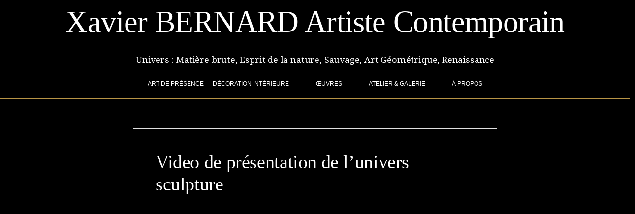

--- FILE ---
content_type: text/html; charset=UTF-8
request_url: https://www.xavier-bernard.com/video-de-presentation-de-lunivers-sculpture/
body_size: 13813
content:
<!DOCTYPE html>
<html lang="fr-FR">
<head>
<meta charset="UTF-8">
<meta name="viewport" content="width=device-width, initial-scale=1">
<link rel="profile" href="http://gmpg.org/xfn/11">
<link rel="pingback" href="https://www.xavier-bernard.com/xmlrpc.php">

<meta name='robots' content='index, follow, max-image-preview:large, max-snippet:-1, max-video-preview:-1' />
	<style>img:is([sizes="auto" i], [sizes^="auto," i]) { contain-intrinsic-size: 3000px 1500px }</style>
	<!-- Jetpack Site Verification Tags -->
<meta name="google-site-verification" content="-lbEd-Tvk1_M-eXhVQNuIPos47n_N-gLXWw5FtQgzHg" />

	<!-- This site is optimized with the Yoast SEO plugin v25.5 - https://yoast.com/wordpress/plugins/seo/ -->
	<title>Video de présentation de l&#039;univers sculpture - Xavier BERNARD Artiste Contemporain</title>
	<link rel="canonical" href="https://www.xavier-bernard.com/video-de-presentation-de-lunivers-sculpture/" />
	<meta property="og:locale" content="fr_FR" />
	<meta property="og:type" content="article" />
	<meta property="og:title" content="Video de présentation de l&#039;univers sculpture - Xavier BERNARD Artiste Contemporain" />
	<meta property="og:description" content="Xavier BERNARD artiste sculpture dessin celte art géométrique Video 2021 Dans cette vidéo réalisée par le service de la CCVPO, je vous présente mon activité artistique, la sculpture sur bois Je m&rsquo;inspire de ma culture du monde celte et des techniques d&rsquo;oxydation et de brulage du bois pour réaliser des Cromos et Palis. Mes formats&hellip;Continue reading Video de présentation de l&rsquo;univers sculpture" />
	<meta property="og:url" content="https://www.xavier-bernard.com/video-de-presentation-de-lunivers-sculpture/" />
	<meta property="og:site_name" content="Xavier BERNARD Artiste Contemporain" />
	<meta property="article:publisher" content="https://www.facebook.com/xavierbernardsculpteur" />
	<meta property="article:published_time" content="2021-12-21T09:28:15+00:00" />
	<meta property="article:modified_time" content="2021-12-24T08:48:21+00:00" />
	<meta name="author" content="Xavier3012" />
	<meta name="twitter:card" content="summary_large_image" />
	<meta name="twitter:creator" content="@Celtic_Sculptor" />
	<meta name="twitter:site" content="@Celtic_Sculptor" />
	<meta name="twitter:label1" content="Écrit par" />
	<meta name="twitter:data1" content="Xavier3012" />
	<meta name="twitter:label2" content="Durée de lecture estimée" />
	<meta name="twitter:data2" content="1 minute" />
	<script type="application/ld+json" class="yoast-schema-graph">{"@context":"https://schema.org","@graph":[{"@type":"WebPage","@id":"https://www.xavier-bernard.com/video-de-presentation-de-lunivers-sculpture/","url":"https://www.xavier-bernard.com/video-de-presentation-de-lunivers-sculpture/","name":"Video de présentation de l'univers sculpture - Xavier BERNARD Artiste Contemporain","isPartOf":{"@id":"https://www.xavier-bernard.com/#website"},"datePublished":"2021-12-21T09:28:15+00:00","dateModified":"2021-12-24T08:48:21+00:00","author":{"@id":"https://www.xavier-bernard.com/#/schema/person/b9fab93d021303e57ba988d7735144fc"},"breadcrumb":{"@id":"https://www.xavier-bernard.com/video-de-presentation-de-lunivers-sculpture/#breadcrumb"},"inLanguage":"fr-FR","potentialAction":[{"@type":"ReadAction","target":["https://www.xavier-bernard.com/video-de-presentation-de-lunivers-sculpture/"]}]},{"@type":"BreadcrumbList","@id":"https://www.xavier-bernard.com/video-de-presentation-de-lunivers-sculpture/#breadcrumb","itemListElement":[{"@type":"ListItem","position":1,"name":"Accueil","item":"https://www.xavier-bernard.com/"},{"@type":"ListItem","position":2,"name":"Video de présentation de l&rsquo;univers sculpture"}]},{"@type":"WebSite","@id":"https://www.xavier-bernard.com/#website","url":"https://www.xavier-bernard.com/","name":"Xavier BERNARD Sculpteur sur bois – Woodcarver – Celte – Art Premier","description":"Univers : Matière brute, Esprit de la nature, Sauvage, Art Géométrique, Renaissance ","potentialAction":[{"@type":"SearchAction","target":{"@type":"EntryPoint","urlTemplate":"https://www.xavier-bernard.com/?s={search_term_string}"},"query-input":{"@type":"PropertyValueSpecification","valueRequired":true,"valueName":"search_term_string"}}],"inLanguage":"fr-FR"},{"@type":"Person","@id":"https://www.xavier-bernard.com/#/schema/person/b9fab93d021303e57ba988d7735144fc","name":"Xavier3012","image":{"@type":"ImageObject","inLanguage":"fr-FR","@id":"https://www.xavier-bernard.com/#/schema/person/image/","url":"https://secure.gravatar.com/avatar/d5f4f4d47fb7031b05c24a844440310f60ff57d92c93673f87cd3b4da330d2e5?s=96&d=mm&r=g","contentUrl":"https://secure.gravatar.com/avatar/d5f4f4d47fb7031b05c24a844440310f60ff57d92c93673f87cd3b4da330d2e5?s=96&d=mm&r=g","caption":"Xavier3012"},"sameAs":["http://www.xavier-bernard.com"]}]}</script>
	<!-- / Yoast SEO plugin. -->


<link rel='dns-prefetch' href='//stats.wp.com' />
<link rel='dns-prefetch' href='//fonts.googleapis.com' />
<link rel='preconnect' href='//i0.wp.com' />
<link rel='preconnect' href='//c0.wp.com' />
<link rel="alternate" type="application/rss+xml" title="Xavier BERNARD Artiste Contemporain &raquo; Flux" href="https://www.xavier-bernard.com/feed/" />
<link rel="alternate" type="application/rss+xml" title="Xavier BERNARD Artiste Contemporain &raquo; Flux des commentaires" href="https://www.xavier-bernard.com/comments/feed/" />
<link rel="alternate" type="text/calendar" title="Xavier BERNARD Artiste Contemporain &raquo; Flux iCal" href="https://www.xavier-bernard.com/exposition/?ical=1" />
<script type="text/javascript">
/* <![CDATA[ */
window._wpemojiSettings = {"baseUrl":"https:\/\/s.w.org\/images\/core\/emoji\/16.0.1\/72x72\/","ext":".png","svgUrl":"https:\/\/s.w.org\/images\/core\/emoji\/16.0.1\/svg\/","svgExt":".svg","source":{"concatemoji":"https:\/\/www.xavier-bernard.com\/wp-includes\/js\/wp-emoji-release.min.js?ver=6.8.3"}};
/*! This file is auto-generated */
!function(s,n){var o,i,e;function c(e){try{var t={supportTests:e,timestamp:(new Date).valueOf()};sessionStorage.setItem(o,JSON.stringify(t))}catch(e){}}function p(e,t,n){e.clearRect(0,0,e.canvas.width,e.canvas.height),e.fillText(t,0,0);var t=new Uint32Array(e.getImageData(0,0,e.canvas.width,e.canvas.height).data),a=(e.clearRect(0,0,e.canvas.width,e.canvas.height),e.fillText(n,0,0),new Uint32Array(e.getImageData(0,0,e.canvas.width,e.canvas.height).data));return t.every(function(e,t){return e===a[t]})}function u(e,t){e.clearRect(0,0,e.canvas.width,e.canvas.height),e.fillText(t,0,0);for(var n=e.getImageData(16,16,1,1),a=0;a<n.data.length;a++)if(0!==n.data[a])return!1;return!0}function f(e,t,n,a){switch(t){case"flag":return n(e,"\ud83c\udff3\ufe0f\u200d\u26a7\ufe0f","\ud83c\udff3\ufe0f\u200b\u26a7\ufe0f")?!1:!n(e,"\ud83c\udde8\ud83c\uddf6","\ud83c\udde8\u200b\ud83c\uddf6")&&!n(e,"\ud83c\udff4\udb40\udc67\udb40\udc62\udb40\udc65\udb40\udc6e\udb40\udc67\udb40\udc7f","\ud83c\udff4\u200b\udb40\udc67\u200b\udb40\udc62\u200b\udb40\udc65\u200b\udb40\udc6e\u200b\udb40\udc67\u200b\udb40\udc7f");case"emoji":return!a(e,"\ud83e\udedf")}return!1}function g(e,t,n,a){var r="undefined"!=typeof WorkerGlobalScope&&self instanceof WorkerGlobalScope?new OffscreenCanvas(300,150):s.createElement("canvas"),o=r.getContext("2d",{willReadFrequently:!0}),i=(o.textBaseline="top",o.font="600 32px Arial",{});return e.forEach(function(e){i[e]=t(o,e,n,a)}),i}function t(e){var t=s.createElement("script");t.src=e,t.defer=!0,s.head.appendChild(t)}"undefined"!=typeof Promise&&(o="wpEmojiSettingsSupports",i=["flag","emoji"],n.supports={everything:!0,everythingExceptFlag:!0},e=new Promise(function(e){s.addEventListener("DOMContentLoaded",e,{once:!0})}),new Promise(function(t){var n=function(){try{var e=JSON.parse(sessionStorage.getItem(o));if("object"==typeof e&&"number"==typeof e.timestamp&&(new Date).valueOf()<e.timestamp+604800&&"object"==typeof e.supportTests)return e.supportTests}catch(e){}return null}();if(!n){if("undefined"!=typeof Worker&&"undefined"!=typeof OffscreenCanvas&&"undefined"!=typeof URL&&URL.createObjectURL&&"undefined"!=typeof Blob)try{var e="postMessage("+g.toString()+"("+[JSON.stringify(i),f.toString(),p.toString(),u.toString()].join(",")+"));",a=new Blob([e],{type:"text/javascript"}),r=new Worker(URL.createObjectURL(a),{name:"wpTestEmojiSupports"});return void(r.onmessage=function(e){c(n=e.data),r.terminate(),t(n)})}catch(e){}c(n=g(i,f,p,u))}t(n)}).then(function(e){for(var t in e)n.supports[t]=e[t],n.supports.everything=n.supports.everything&&n.supports[t],"flag"!==t&&(n.supports.everythingExceptFlag=n.supports.everythingExceptFlag&&n.supports[t]);n.supports.everythingExceptFlag=n.supports.everythingExceptFlag&&!n.supports.flag,n.DOMReady=!1,n.readyCallback=function(){n.DOMReady=!0}}).then(function(){return e}).then(function(){var e;n.supports.everything||(n.readyCallback(),(e=n.source||{}).concatemoji?t(e.concatemoji):e.wpemoji&&e.twemoji&&(t(e.twemoji),t(e.wpemoji)))}))}((window,document),window._wpemojiSettings);
/* ]]> */
</script>
<style id='wp-emoji-styles-inline-css' type='text/css'>

	img.wp-smiley, img.emoji {
		display: inline !important;
		border: none !important;
		box-shadow: none !important;
		height: 1em !important;
		width: 1em !important;
		margin: 0 0.07em !important;
		vertical-align: -0.1em !important;
		background: none !important;
		padding: 0 !important;
	}
</style>
<link rel='stylesheet' id='wp-block-library-css' href='https://c0.wp.com/c/6.8.3/wp-includes/css/dist/block-library/style.min.css' type='text/css' media='all' />
<style id='classic-theme-styles-inline-css' type='text/css'>
/*! This file is auto-generated */
.wp-block-button__link{color:#fff;background-color:#32373c;border-radius:9999px;box-shadow:none;text-decoration:none;padding:calc(.667em + 2px) calc(1.333em + 2px);font-size:1.125em}.wp-block-file__button{background:#32373c;color:#fff;text-decoration:none}
</style>
<link rel='stylesheet' id='mediaelement-css' href='https://c0.wp.com/c/6.8.3/wp-includes/js/mediaelement/mediaelementplayer-legacy.min.css' type='text/css' media='all' />
<link rel='stylesheet' id='wp-mediaelement-css' href='https://c0.wp.com/c/6.8.3/wp-includes/js/mediaelement/wp-mediaelement.min.css' type='text/css' media='all' />
<style id='jetpack-sharing-buttons-style-inline-css' type='text/css'>
.jetpack-sharing-buttons__services-list{display:flex;flex-direction:row;flex-wrap:wrap;gap:0;list-style-type:none;margin:5px;padding:0}.jetpack-sharing-buttons__services-list.has-small-icon-size{font-size:12px}.jetpack-sharing-buttons__services-list.has-normal-icon-size{font-size:16px}.jetpack-sharing-buttons__services-list.has-large-icon-size{font-size:24px}.jetpack-sharing-buttons__services-list.has-huge-icon-size{font-size:36px}@media print{.jetpack-sharing-buttons__services-list{display:none!important}}.editor-styles-wrapper .wp-block-jetpack-sharing-buttons{gap:0;padding-inline-start:0}ul.jetpack-sharing-buttons__services-list.has-background{padding:1.25em 2.375em}
</style>
<style id='global-styles-inline-css' type='text/css'>
:root{--wp--preset--aspect-ratio--square: 1;--wp--preset--aspect-ratio--4-3: 4/3;--wp--preset--aspect-ratio--3-4: 3/4;--wp--preset--aspect-ratio--3-2: 3/2;--wp--preset--aspect-ratio--2-3: 2/3;--wp--preset--aspect-ratio--16-9: 16/9;--wp--preset--aspect-ratio--9-16: 9/16;--wp--preset--color--black: #000000;--wp--preset--color--cyan-bluish-gray: #abb8c3;--wp--preset--color--white: #ffffff;--wp--preset--color--pale-pink: #f78da7;--wp--preset--color--vivid-red: #cf2e2e;--wp--preset--color--luminous-vivid-orange: #ff6900;--wp--preset--color--luminous-vivid-amber: #fcb900;--wp--preset--color--light-green-cyan: #7bdcb5;--wp--preset--color--vivid-green-cyan: #00d084;--wp--preset--color--pale-cyan-blue: #8ed1fc;--wp--preset--color--vivid-cyan-blue: #0693e3;--wp--preset--color--vivid-purple: #9b51e0;--wp--preset--gradient--vivid-cyan-blue-to-vivid-purple: linear-gradient(135deg,rgba(6,147,227,1) 0%,rgb(155,81,224) 100%);--wp--preset--gradient--light-green-cyan-to-vivid-green-cyan: linear-gradient(135deg,rgb(122,220,180) 0%,rgb(0,208,130) 100%);--wp--preset--gradient--luminous-vivid-amber-to-luminous-vivid-orange: linear-gradient(135deg,rgba(252,185,0,1) 0%,rgba(255,105,0,1) 100%);--wp--preset--gradient--luminous-vivid-orange-to-vivid-red: linear-gradient(135deg,rgba(255,105,0,1) 0%,rgb(207,46,46) 100%);--wp--preset--gradient--very-light-gray-to-cyan-bluish-gray: linear-gradient(135deg,rgb(238,238,238) 0%,rgb(169,184,195) 100%);--wp--preset--gradient--cool-to-warm-spectrum: linear-gradient(135deg,rgb(74,234,220) 0%,rgb(151,120,209) 20%,rgb(207,42,186) 40%,rgb(238,44,130) 60%,rgb(251,105,98) 80%,rgb(254,248,76) 100%);--wp--preset--gradient--blush-light-purple: linear-gradient(135deg,rgb(255,206,236) 0%,rgb(152,150,240) 100%);--wp--preset--gradient--blush-bordeaux: linear-gradient(135deg,rgb(254,205,165) 0%,rgb(254,45,45) 50%,rgb(107,0,62) 100%);--wp--preset--gradient--luminous-dusk: linear-gradient(135deg,rgb(255,203,112) 0%,rgb(199,81,192) 50%,rgb(65,88,208) 100%);--wp--preset--gradient--pale-ocean: linear-gradient(135deg,rgb(255,245,203) 0%,rgb(182,227,212) 50%,rgb(51,167,181) 100%);--wp--preset--gradient--electric-grass: linear-gradient(135deg,rgb(202,248,128) 0%,rgb(113,206,126) 100%);--wp--preset--gradient--midnight: linear-gradient(135deg,rgb(2,3,129) 0%,rgb(40,116,252) 100%);--wp--preset--font-size--small: 13px;--wp--preset--font-size--medium: 20px;--wp--preset--font-size--large: 36px;--wp--preset--font-size--x-large: 42px;--wp--preset--spacing--20: 0.44rem;--wp--preset--spacing--30: 0.67rem;--wp--preset--spacing--40: 1rem;--wp--preset--spacing--50: 1.5rem;--wp--preset--spacing--60: 2.25rem;--wp--preset--spacing--70: 3.38rem;--wp--preset--spacing--80: 5.06rem;--wp--preset--shadow--natural: 6px 6px 9px rgba(0, 0, 0, 0.2);--wp--preset--shadow--deep: 12px 12px 50px rgba(0, 0, 0, 0.4);--wp--preset--shadow--sharp: 6px 6px 0px rgba(0, 0, 0, 0.2);--wp--preset--shadow--outlined: 6px 6px 0px -3px rgba(255, 255, 255, 1), 6px 6px rgba(0, 0, 0, 1);--wp--preset--shadow--crisp: 6px 6px 0px rgba(0, 0, 0, 1);}:where(.is-layout-flex){gap: 0.5em;}:where(.is-layout-grid){gap: 0.5em;}body .is-layout-flex{display: flex;}.is-layout-flex{flex-wrap: wrap;align-items: center;}.is-layout-flex > :is(*, div){margin: 0;}body .is-layout-grid{display: grid;}.is-layout-grid > :is(*, div){margin: 0;}:where(.wp-block-columns.is-layout-flex){gap: 2em;}:where(.wp-block-columns.is-layout-grid){gap: 2em;}:where(.wp-block-post-template.is-layout-flex){gap: 1.25em;}:where(.wp-block-post-template.is-layout-grid){gap: 1.25em;}.has-black-color{color: var(--wp--preset--color--black) !important;}.has-cyan-bluish-gray-color{color: var(--wp--preset--color--cyan-bluish-gray) !important;}.has-white-color{color: var(--wp--preset--color--white) !important;}.has-pale-pink-color{color: var(--wp--preset--color--pale-pink) !important;}.has-vivid-red-color{color: var(--wp--preset--color--vivid-red) !important;}.has-luminous-vivid-orange-color{color: var(--wp--preset--color--luminous-vivid-orange) !important;}.has-luminous-vivid-amber-color{color: var(--wp--preset--color--luminous-vivid-amber) !important;}.has-light-green-cyan-color{color: var(--wp--preset--color--light-green-cyan) !important;}.has-vivid-green-cyan-color{color: var(--wp--preset--color--vivid-green-cyan) !important;}.has-pale-cyan-blue-color{color: var(--wp--preset--color--pale-cyan-blue) !important;}.has-vivid-cyan-blue-color{color: var(--wp--preset--color--vivid-cyan-blue) !important;}.has-vivid-purple-color{color: var(--wp--preset--color--vivid-purple) !important;}.has-black-background-color{background-color: var(--wp--preset--color--black) !important;}.has-cyan-bluish-gray-background-color{background-color: var(--wp--preset--color--cyan-bluish-gray) !important;}.has-white-background-color{background-color: var(--wp--preset--color--white) !important;}.has-pale-pink-background-color{background-color: var(--wp--preset--color--pale-pink) !important;}.has-vivid-red-background-color{background-color: var(--wp--preset--color--vivid-red) !important;}.has-luminous-vivid-orange-background-color{background-color: var(--wp--preset--color--luminous-vivid-orange) !important;}.has-luminous-vivid-amber-background-color{background-color: var(--wp--preset--color--luminous-vivid-amber) !important;}.has-light-green-cyan-background-color{background-color: var(--wp--preset--color--light-green-cyan) !important;}.has-vivid-green-cyan-background-color{background-color: var(--wp--preset--color--vivid-green-cyan) !important;}.has-pale-cyan-blue-background-color{background-color: var(--wp--preset--color--pale-cyan-blue) !important;}.has-vivid-cyan-blue-background-color{background-color: var(--wp--preset--color--vivid-cyan-blue) !important;}.has-vivid-purple-background-color{background-color: var(--wp--preset--color--vivid-purple) !important;}.has-black-border-color{border-color: var(--wp--preset--color--black) !important;}.has-cyan-bluish-gray-border-color{border-color: var(--wp--preset--color--cyan-bluish-gray) !important;}.has-white-border-color{border-color: var(--wp--preset--color--white) !important;}.has-pale-pink-border-color{border-color: var(--wp--preset--color--pale-pink) !important;}.has-vivid-red-border-color{border-color: var(--wp--preset--color--vivid-red) !important;}.has-luminous-vivid-orange-border-color{border-color: var(--wp--preset--color--luminous-vivid-orange) !important;}.has-luminous-vivid-amber-border-color{border-color: var(--wp--preset--color--luminous-vivid-amber) !important;}.has-light-green-cyan-border-color{border-color: var(--wp--preset--color--light-green-cyan) !important;}.has-vivid-green-cyan-border-color{border-color: var(--wp--preset--color--vivid-green-cyan) !important;}.has-pale-cyan-blue-border-color{border-color: var(--wp--preset--color--pale-cyan-blue) !important;}.has-vivid-cyan-blue-border-color{border-color: var(--wp--preset--color--vivid-cyan-blue) !important;}.has-vivid-purple-border-color{border-color: var(--wp--preset--color--vivid-purple) !important;}.has-vivid-cyan-blue-to-vivid-purple-gradient-background{background: var(--wp--preset--gradient--vivid-cyan-blue-to-vivid-purple) !important;}.has-light-green-cyan-to-vivid-green-cyan-gradient-background{background: var(--wp--preset--gradient--light-green-cyan-to-vivid-green-cyan) !important;}.has-luminous-vivid-amber-to-luminous-vivid-orange-gradient-background{background: var(--wp--preset--gradient--luminous-vivid-amber-to-luminous-vivid-orange) !important;}.has-luminous-vivid-orange-to-vivid-red-gradient-background{background: var(--wp--preset--gradient--luminous-vivid-orange-to-vivid-red) !important;}.has-very-light-gray-to-cyan-bluish-gray-gradient-background{background: var(--wp--preset--gradient--very-light-gray-to-cyan-bluish-gray) !important;}.has-cool-to-warm-spectrum-gradient-background{background: var(--wp--preset--gradient--cool-to-warm-spectrum) !important;}.has-blush-light-purple-gradient-background{background: var(--wp--preset--gradient--blush-light-purple) !important;}.has-blush-bordeaux-gradient-background{background: var(--wp--preset--gradient--blush-bordeaux) !important;}.has-luminous-dusk-gradient-background{background: var(--wp--preset--gradient--luminous-dusk) !important;}.has-pale-ocean-gradient-background{background: var(--wp--preset--gradient--pale-ocean) !important;}.has-electric-grass-gradient-background{background: var(--wp--preset--gradient--electric-grass) !important;}.has-midnight-gradient-background{background: var(--wp--preset--gradient--midnight) !important;}.has-small-font-size{font-size: var(--wp--preset--font-size--small) !important;}.has-medium-font-size{font-size: var(--wp--preset--font-size--medium) !important;}.has-large-font-size{font-size: var(--wp--preset--font-size--large) !important;}.has-x-large-font-size{font-size: var(--wp--preset--font-size--x-large) !important;}
:where(.wp-block-post-template.is-layout-flex){gap: 1.25em;}:where(.wp-block-post-template.is-layout-grid){gap: 1.25em;}
:where(.wp-block-columns.is-layout-flex){gap: 2em;}:where(.wp-block-columns.is-layout-grid){gap: 2em;}
:root :where(.wp-block-pullquote){font-size: 1.5em;line-height: 1.6;}
</style>
<link rel='stylesheet' id='fancybox-for-wp-css' href='https://www.xavier-bernard.com/wp-content/plugins/fancybox-for-wordpress/assets/css/fancybox.css?ver=1.3.4' type='text/css' media='all' />
<link rel='stylesheet' id='amadeus-bootstrap-css' href='https://www.xavier-bernard.com/wp-content/themes/amadeus/css/bootstrap/css/bootstrap.min.css?ver=1' type='text/css' media='all' />
<link rel='stylesheet' id='amadeus-body-fonts-css' href='//fonts.googleapis.com/css?family=Noto+Serif%3A400%2C700%2C400italic%2C700italic&#038;ver=6.8.3' type='text/css' media='all' />
<link rel='stylesheet' id='amadeus-headings-fonts-css' href='//fonts.googleapis.com/css?family=Playfair+Display%3A400%2C700&#038;ver=6.8.3' type='text/css' media='all' />
<link rel='stylesheet' id='amadeus-style-css' href='https://www.xavier-bernard.com/wp-content/themes/amadeus/style.css?ver=6.8.3' type='text/css' media='all' />
<style id='amadeus-style-inline-css' type='text/css'>
.site-branding { padding:7px 0; }
.header-image { height:300px; }
@media only screen and (max-width: 1024px) { .header-image { height:300px; } }
.site-logo { max-width:20px; }
.custom-logo { max-width:20px; }
.content-area { float:none;margin-left:auto;margin-right:auto; }
body, .widget a { color:#4c4c4c}
.social-navigation { background-color:#000000}
.social-navigation li a::before { background-color:#1c1c1c}
.branding-wrapper { background-color:#000000}
.main-navigation { background-color:#ff0000}
.main-navigation a { color:#1c1c1c !important;}
.site-title a, .site-title a:hover { color:#ffffff !important;}
.site-description { color:#ffffff}
.entry-title, .entry-title a { color:#ffffff !important;}
.entry-meta, .entry-meta a, .entry-footer, .entry-footer a { color:#9d9d9d !important;}
.site-footer, .footer-widget-area { background-color:#000000}

</style>
<link rel='stylesheet' id='amadeus-font-awesome-css' href='https://www.xavier-bernard.com/wp-content/themes/amadeus/fonts/font-awesome.min.css?ver=6.8.3' type='text/css' media='all' />
<script type="text/javascript" src="https://c0.wp.com/c/6.8.3/wp-includes/js/jquery/jquery.min.js" id="jquery-core-js"></script>
<script type="text/javascript" src="https://c0.wp.com/c/6.8.3/wp-includes/js/jquery/jquery-migrate.min.js" id="jquery-migrate-js"></script>
<script type="text/javascript" src="https://www.xavier-bernard.com/wp-content/plugins/fancybox-for-wordpress/assets/js/purify.min.js?ver=1.3.4" id="purify-js"></script>
<script type="text/javascript" src="https://www.xavier-bernard.com/wp-content/plugins/fancybox-for-wordpress/assets/js/jquery.fancybox.js?ver=1.3.4" id="fancybox-for-wp-js"></script>
<script type="text/javascript" src="https://www.xavier-bernard.com/wp-content/themes/amadeus/js/parallax.min.js?ver=1" id="amadeus-parallax-js"></script>
<script type="text/javascript" src="https://www.xavier-bernard.com/wp-content/themes/amadeus/js/jquery.slicknav.min.js?ver=1" id="amadeus-slicknav-js"></script>
<script type="text/javascript" src="https://www.xavier-bernard.com/wp-content/themes/amadeus/js/jquery.fitvids.min.js?ver=1" id="amadeus-fitvids-js"></script>
<script type="text/javascript" src="https://www.xavier-bernard.com/wp-content/themes/amadeus/js/scripts.js?ver=1" id="amadeus-scripts-js"></script>
<link rel="https://api.w.org/" href="https://www.xavier-bernard.com/wp-json/" /><link rel="alternate" title="JSON" type="application/json" href="https://www.xavier-bernard.com/wp-json/wp/v2/posts/1059" /><link rel="EditURI" type="application/rsd+xml" title="RSD" href="https://www.xavier-bernard.com/xmlrpc.php?rsd" />
<meta name="generator" content="WordPress 6.8.3" />
<link rel='shortlink' href='https://www.xavier-bernard.com/?p=1059' />
<link rel="alternate" title="oEmbed (JSON)" type="application/json+oembed" href="https://www.xavier-bernard.com/wp-json/oembed/1.0/embed?url=https%3A%2F%2Fwww.xavier-bernard.com%2Fvideo-de-presentation-de-lunivers-sculpture%2F" />
<link rel="alternate" title="oEmbed (XML)" type="text/xml+oembed" href="https://www.xavier-bernard.com/wp-json/oembed/1.0/embed?url=https%3A%2F%2Fwww.xavier-bernard.com%2Fvideo-de-presentation-de-lunivers-sculpture%2F&#038;format=xml" />

<!-- Fancybox for WordPress v3.3.7 -->
<style type="text/css">
	.fancybox-slide--image .fancybox-content{background-color: #dd9933}div.fancybox-caption{display:none !important;}
	
	img.fancybox-image{border-width:5px;border-color:#dd9933;border-style:solid;}
	div.fancybox-bg{background-color:rgba(221,153,51,0.2);opacity:1 !important;}div.fancybox-content{border-color:#dd9933}
	div#fancybox-title{background-color:#dd9933}
	div.fancybox-content{background-color:#dd9933;border:1px solid #BBBBBB}
	div#fancybox-title-inside{color:#333333}
	
	
	
	div.fancybox-caption p.caption-title{display:inline-block}
	div.fancybox-caption p.caption-title{font-size:18px}
	div.fancybox-caption p.caption-title{color:#333333}
	div.fancybox-caption {color:#333333}div.fancybox-caption p.caption-title {background:#fff; width:auto;padding:10px 30px;}div.fancybox-content p.caption-title{color:#333333;margin: 0;padding: 5px 0;}body.fancybox-active .fancybox-container .fancybox-stage .fancybox-content .fancybox-close-small{display:block;}
</style><script type="text/javascript">
	jQuery(function () {

		var mobileOnly = false;
		
		if (mobileOnly) {
			return;
		}

		jQuery.fn.getTitle = function () { // Copy the title of every IMG tag and add it to its parent A so that fancybox can show titles
			var arr = jQuery("a[data-fancybox]");jQuery.each(arr, function() {var title = jQuery(this).children("img").attr("title") || '';var figCaptionHtml = jQuery(this).next("figcaption").html() || '';var processedCaption = figCaptionHtml;if (figCaptionHtml.length && typeof DOMPurify === 'function') {processedCaption = DOMPurify.sanitize(figCaptionHtml, {USE_PROFILES: {html: true}});} else if (figCaptionHtml.length) {processedCaption = jQuery("<div>").text(figCaptionHtml).html();}var newTitle = title;if (processedCaption.length) {newTitle = title.length ? title + " " + processedCaption : processedCaption;}if (newTitle.length) {jQuery(this).attr("title", newTitle);}});		}

		// Supported file extensions

				var thumbnails = jQuery("a:has(img)").not(".nolightbox").not('.envira-gallery-link').not('.ngg-simplelightbox').filter(function () {
			return /\.(jpe?g|png|gif|mp4|webp|bmp|pdf)(\?[^/]*)*$/i.test(jQuery(this).attr('href'))
		});
		

		// Add data-type iframe for links that are not images or videos.
		var iframeLinks = jQuery('.fancyboxforwp').filter(function () {
			return !/\.(jpe?g|png|gif|mp4|webp|bmp|pdf)(\?[^/]*)*$/i.test(jQuery(this).attr('href'))
		}).filter(function () {
			return !/vimeo|youtube/i.test(jQuery(this).attr('href'))
		});
		iframeLinks.attr({"data-type": "iframe"}).getTitle();

				// Gallery All
		thumbnails.addClass("fancyboxforwp").attr("data-fancybox", "gallery").getTitle();
		iframeLinks.attr({"data-fancybox": "gallery"}).getTitle();

		// Gallery type NONE
		
		// Call fancybox and apply it on any link with a rel atribute that starts with "fancybox", with the options set on the admin panel
		jQuery("a.fancyboxforwp").fancyboxforwp({
			loop: true,
			smallBtn: true,
			zoomOpacity: "auto",
			animationEffect: "zoom-in-out",
			animationDuration: 500,
			transitionEffect: "zoom-in-out",
			transitionDuration: "500",
			overlayShow: true,
			overlayOpacity: "0.2",
			titleShow: true,
			titlePosition: "inside",
			keyboard: true,
			showCloseButton: true,
			arrows: true,
			clickContent:"close",
			clickSlide: "close",
			mobile: {
				clickContent: function (current, event) {
					return current.type === "image" ? "close" : false;
				},
				clickSlide: function (current, event) {
					return current.type === "image" ? "close" : "close";
				},
			},
			wheel: true,
			toolbar: true,
			preventCaptionOverlap: true,
			onInit: function() { },			onDeactivate
	: function() { },		beforeClose: function() { },			afterShow: function(instance) { jQuery( ".fancybox-image" ).on("click", function( ){ ( instance.isScaledDown() ) ? instance.scaleToActual() : instance.scaleToFit() }) },				afterClose: function() { },					caption : function( instance, item ) {var title = "";if("undefined" != typeof jQuery(this).context ){var title = jQuery(this).context.title;} else { var title = ("undefined" != typeof jQuery(this).attr("title")) ? jQuery(this).attr("title") : false;}var caption = jQuery(this).data('caption') || '';if ( item.type === 'image' && title.length ) {caption = (caption.length ? caption + '<br />' : '') + '<p class="caption-title">'+jQuery("<div>").text(title).html()+'</p>' ;}if (typeof DOMPurify === "function" && caption.length) { return DOMPurify.sanitize(caption, {USE_PROFILES: {html: true}}); } else { return jQuery("<div>").text(caption).html(); }},
		afterLoad : function( instance, current ) {var captionContent = current.opts.caption || '';var sanitizedCaptionString = '';if (typeof DOMPurify === 'function' && captionContent.length) {sanitizedCaptionString = DOMPurify.sanitize(captionContent, {USE_PROFILES: {html: true}});} else if (captionContent.length) { sanitizedCaptionString = jQuery("<div>").text(captionContent).html();}if (sanitizedCaptionString.length) { current.$content.append(jQuery('<div class=\"fancybox-custom-caption inside-caption\" style=\" position: absolute;left:0;right:0;color:#000;margin:0 auto;bottom:0;text-align:center;background-color:#dd9933 \"></div>').html(sanitizedCaptionString)); }},
			})
		;

			})
</script>
<!-- END Fancybox for WordPress -->
<meta name="tec-api-version" content="v1"><meta name="tec-api-origin" content="https://www.xavier-bernard.com"><link rel="alternate" href="https://www.xavier-bernard.com/wp-json/tribe/events/v1/" />	<style>img#wpstats{display:none}</style>
		<!--[if lt IE 9]>
<script src="https://www.xavier-bernard.com/wp-content/themes/amadeus/js/html5shiv.js"></script>
<![endif]-->
<style type="text/css" id="custom-background-css">
body.custom-background { background-color: #000000; }
</style>
	<link rel="icon" href="https://i0.wp.com/www.xavier-bernard.com/wp-content/uploads/2019/12/cropped-entete-instagram-1.jpg?fit=32%2C32&#038;ssl=1" sizes="32x32" />
<link rel="icon" href="https://i0.wp.com/www.xavier-bernard.com/wp-content/uploads/2019/12/cropped-entete-instagram-1.jpg?fit=192%2C192&#038;ssl=1" sizes="192x192" />
<link rel="apple-touch-icon" href="https://i0.wp.com/www.xavier-bernard.com/wp-content/uploads/2019/12/cropped-entete-instagram-1.jpg?fit=180%2C180&#038;ssl=1" />
<meta name="msapplication-TileImage" content="https://i0.wp.com/www.xavier-bernard.com/wp-content/uploads/2019/12/cropped-entete-instagram-1.jpg?fit=270%2C270&#038;ssl=1" />
		<style type="text/css" id="wp-custom-css">
			/* ==========================================================
   Thème Amadeus – Personnalisation Xavier Bernard
   Style : Galerie contemporaine fond noir et or
   Version : 2025-11
   ========================================================== */

/* === 1. Fond global et texte ============================= */
body,
.site-content,
.site-main,
.content-area,
.hentry,
.page,
.post {
  background-color: #000 !important;
  color: #f2f2f2 !important;
  font-family: "Inter", sans-serif;
  line-height: 1.7;
  -webkit-font-smoothing: antialiased;
}

/* Supprime tout fond clair de conteneur ou bloc interne */
.container,
.content-wrapper,
#primary .container {
  background: none !important;
  border: none !important;
  box-shadow: none !important;
}

/* === 2. Titres =========================================== */
h1, h2, h3, h4, h5, h6 {
  color: #ffffff !important;
  font-family: "Cormorant Garamond", serif;
  font-weight: 400;
  letter-spacing: -0.01em;
  line-height: 1.2;
  margin-top: 2rem;
  margin-bottom: 1rem;
}

/* === 3. Liens dorés ====================================== */
a,
.entry-content a,
.page-content a,
.post-content a {
  color: #b89446 !important;
  text-decoration: none;
  transition: color 0.3s ease;
}
a:hover,
.entry-content a:hover,
.page-content a:hover,
.post-content a:hover {
  color: #f6f4f1 !important;
}

/* === 4. Paragraphes et citations ========================= */
p, li, blockquote, figcaption {
  color: #f2f2f2 !important;
  font-weight: 300;
}
blockquote {
  border-left: 3px solid #b89446;
  padding-left: 1em;
  font-style: italic;
  color: #f2f2f2 !important;
}

/* === 5. MENU PRINCIPAL ================================== */
#site-navigation,
.navbar,
.main-navigation,
.site-header {
  background-color: #000 !important;
  border: none !important;
  box-shadow: 0 2px 8px rgba(0,0,0,0.4);
  text-align: center;
}

/* Liens du menu principal */
.main-navigation a {
  color: #fff !important;
  text-decoration: none;
  font-weight: 500;
  padding: 12px 20px;
  display: inline-block;
  transition: color 0.25s ease, background-color 0.25s ease;
  background: none !important;
  border: none !important;
}

/* Survol et lien actif */
.main-navigation a:hover,
.main-navigation .current-menu-item > a,
.main-navigation .current_page_item > a {
  color: #b89446 !important;
  background: none !important;
}

/* Supprime les bordures de séparation du thème */
.main-navigation ul li,
.main-navigation ul li a {
  border: none !important;
}

/* Sous-menus (menu déroulant) */
.main-navigation ul ul {
  background-color: #000 !important;
  border: 1px solid rgba(255,255,255,0.1);
}
.main-navigation ul ul a {
  color: #fff !important;
}
.main-navigation ul ul a:hover {
  color: #b89446 !important;
  background: none !important;
}

/* Menu mobile */
.main-navigation.toggled ul,
.navbar-collapse {
  background-color: #000 !important;
}
.main-navigation.toggled ul li a {
  color: #fff !important;
}
.main-navigation.toggled ul li a:hover {
  color: #b89446 !important;
}

/* Fine ligne dorée sous le menu (effet galerie haut de gamme) */
#site-navigation {
  border-bottom: 1px solid #b89446 !important;
}

/* === 6. IMAGES & GALERIES =============================== */

/* Images : arrondis doux, centrage, ombre élégante */
img,
.wp-block-image img,
.wp-block-gallery img {
  border-radius: 10px;
  display: block;
  margin-left: auto;
  margin-right: auto;
  box-shadow: 0 4px 20px rgba(0,0,0,0.35);
  transition: transform 0.3s ease, box-shadow 0.3s ease;
  object-fit: cover;
}
img:hover,
.wp-block-image img:hover,
.wp-block-gallery img:hover {
  transform: scale(1.03);
  box-shadow: 0 6px 28px rgba(0,0,0,0.5);
}

/* Centrage automatique */
.aligncenter,
.wp-block-image.aligncenter,
figure.aligncenter {
  display: block;
  margin-left: auto !important;
  margin-right: auto !important;
  text-align: center;
}

/* Légendes sous les images */
figure figcaption {
  text-align: center;
  color: #ccc;
  font-size: 0.85rem;
  margin-top: 0.5rem;
}

/* Harmonise les galeries WordPress */
.wp-block-gallery {
  gap: 1rem !important;
  justify-content: center;
  margin: 2rem auto !important;
}

/* === 7. WIDGETS & SIDEBAR =============================== */
.widget,
.widget-area,
aside,
#secondary {
  background: #000 !important;
  color: #f2f2f2 !important;
  border: none !important;
}
.widget a {
  color: #b89446 !important;
}
.widget a:hover {
  color: #f6f4f1 !important;
}

/* === 8. PIED DE PAGE ===================================== */
.site-footer,
#colophon {
  background: #000 !important;
  color: #aaa !important;
  border-top: 1px solid rgba(255,255,255,0.1);
  text-align: center;
  padding: 2rem 1rem;
}
.site-footer a,
#colophon a {
  color: #b89446 !important;
}
.site-footer a:hover,
#colophon a:hover {
  color: #f6f4f1 !important;
}

/* === 9. ACCESSIBILITÉ (focus) ============================ */
a:focus-visible {
  outline: 2px solid rgba(184,148,70,.55);
  outline-offset: 2px;
  border-radius: 4px;
}


/* Agrandissement du texte du menu top */
#menu-menu-principal a,
.main-navigation a {
  font-size: 1.2rem;   /* ou 1.3rem / 18px / 20px selon ce que tu veux */
  line-height: 1.4;     /* améliore la hauteur de ligne */
  padding: 0.75rem 1rem; /* augmente l’espace autour pour meilleure lisibilité */
}

/* Pour menu mobile / bouton hamburger */
.menu-toggle,
.main-navigation .menu-toggle {
  font-size: 1.2rem;
}

/* Si besoin : ajuster le lien actif ou survol */
#menu-menu-principal a:hover,
#menu-menu-principal .current-menu-item > a {
  color: #D4AF37; /* exemple : accent doré */
}
		</style>
		</head>

<body class="wp-singular post-template-default single single-post postid-1059 single-format-standard custom-background wp-theme-amadeus tribe-no-js group-blog">
<div id="page" class="hfeed site">
	<a class="skip-link screen-reader-text" href="#content">Aller au contenu</a>

	<header id="masthead" class="site-header clearfix" role="banner">

			

				

		<div class="branding-wrapper">
			<div class="container">
				<div class="site-branding">
											<h1 class="site-title"><a href="https://www.xavier-bernard.com/" rel="home">Xavier BERNARD Artiste Contemporain</a></h1>
						<h2 class="site-description">Univers : Matière brute, Esprit de la nature, Sauvage, Art Géométrique, Renaissance </h2>
										</div><!-- .site-branding -->
			</div>
		</div>

				<nav id="site-navigation" class="main-navigation" role="navigation">
			<div class="container">
			<div class="menu-top-container"><ul id="primary-menu" class="menu"><li id="menu-item-3700" class="menu-item menu-item-type-post_type menu-item-object-page menu-item-3700"><a href="https://www.xavier-bernard.com/art-de-presence-decoration-interieure/">Art de Présence — Décoration intérieure</a></li>
<li id="menu-item-3557" class="menu-item menu-item-type-post_type menu-item-object-page current-menu-ancestor current_page_ancestor menu-item-has-children menu-item-3557"><a href="https://www.xavier-bernard.com/art-de-presence-oeuvres/">Œuvres</a>
<ul class="sub-menu">
	<li id="menu-item-3556" class="menu-item menu-item-type-post_type menu-item-object-page menu-item-has-children menu-item-3556"><a href="https://www.xavier-bernard.com/series/">Séries</a>
	<ul class="sub-menu">
		<li id="menu-item-3564" class="menu-item menu-item-type-post_type menu-item-object-post menu-item-has-children menu-item-3564"><a href="https://www.xavier-bernard.com/le-concept-du-cromo/">Le concept du Cromo</a>
		<ul class="sub-menu">
			<li id="menu-item-2343" class="menu-item menu-item-type-post_type menu-item-object-post menu-item-2343"><a href="https://www.xavier-bernard.com/ruban-vert-cercle-otha-2022/">Ruban vert Cercle Otha 2022</a></li>
		</ul>
</li>
		<li id="menu-item-3565" class="menu-item menu-item-type-post_type menu-item-object-post menu-item-3565"><a href="https://www.xavier-bernard.com/palis-celte-concept/">Palis Celte, Concept</a></li>
		<li id="menu-item-1211" class="menu-item menu-item-type-post_type menu-item-object-post menu-item-has-children menu-item-1211"><a href="https://www.xavier-bernard.com/installation-passage-les-encres/">Encres</a>
		<ul class="sub-menu">
			<li id="menu-item-1210" class="menu-item menu-item-type-post_type menu-item-object-post menu-item-1210"><a href="https://www.xavier-bernard.com/exposition-petits-papiers-2020/">Exposition petits papiers 2020</a></li>
			<li id="menu-item-2346" class="menu-item menu-item-type-post_type menu-item-object-post menu-item-2346"><a href="https://www.xavier-bernard.com/installation-passage-les-encres/">Installation « Passage » : les encres</a></li>
		</ul>
</li>
	</ul>
</li>
	<li id="menu-item-1153" class="menu-item menu-item-type-post_type menu-item-object-post current-menu-ancestor current-menu-parent menu-item-has-children menu-item-1153"><a href="https://www.xavier-bernard.com/collection-sculptures-cromo-celte/">Sculptures</a>
	<ul class="sub-menu">
		<li id="menu-item-1106" class="menu-item menu-item-type-post_type menu-item-object-post menu-item-has-children menu-item-1106"><a href="https://www.xavier-bernard.com/le-concept-du-cromo/">Le concept du Cromo</a>
		<ul class="sub-menu">
			<li id="menu-item-1102" class="menu-item menu-item-type-post_type menu-item-object-post menu-item-1102"><a href="https://www.xavier-bernard.com/collection-sculptures-cromo-celte/">Collection Sculptures Cromo Celte</a></li>
		</ul>
</li>
		<li id="menu-item-1107" class="menu-item menu-item-type-post_type menu-item-object-post menu-item-has-children menu-item-1107"><a href="https://www.xavier-bernard.com/palis-celte-concept/">Palis Celte, Concept</a>
		<ul class="sub-menu">
			<li id="menu-item-1150" class="menu-item menu-item-type-post_type menu-item-object-post menu-item-1150"><a href="https://www.xavier-bernard.com/collection-sculptures-palis-celte/">Collection Sculptures Palis Celte</a></li>
		</ul>
</li>
		<li id="menu-item-1099" class="menu-item menu-item-type-post_type menu-item-object-post current-menu-item menu-item-1099"><a href="https://www.xavier-bernard.com/video-de-presentation-de-lunivers-sculpture/" aria-current="page">Video de présentation de l’univers sculpture</a></li>
	</ul>
</li>
	<li id="menu-item-1097" class="menu-item menu-item-type-post_type menu-item-object-post menu-item-has-children menu-item-1097"><a href="https://www.xavier-bernard.com/collection-grands-formats/">Grands Formats</a>
	<ul class="sub-menu">
		<li id="menu-item-1098" class="menu-item menu-item-type-post_type menu-item-object-post menu-item-1098"><a href="https://www.xavier-bernard.com/collection-grands-formats/">Collection Grands Formats</a></li>
		<li id="menu-item-1209" class="menu-item menu-item-type-post_type menu-item-object-post menu-item-1209"><a href="https://www.xavier-bernard.com/installation-passage-les-encres/">Installation « Passage » : les encres</a></li>
		<li id="menu-item-3709" class="menu-item menu-item-type-post_type menu-item-object-post menu-item-3709"><a href="https://www.xavier-bernard.com/vu-du-ciel-palis-grand-format-a-labbaye-saint-germain-dauxerre/">Vu du ciel — Palis grand format à l’abbaye Saint-Germain d’Auxerre</a></li>
		<li id="menu-item-2345" class="menu-item menu-item-type-post_type menu-item-object-post menu-item-2345"><a href="https://www.xavier-bernard.com/ruban-vert-cercle-otha-2022/">Ruban vert Cercle Otha 2022</a></li>
		<li id="menu-item-1148" class="menu-item menu-item-type-post_type menu-item-object-post menu-item-1148"><a href="https://www.xavier-bernard.com/stele-2001-lodyssee-de-lespace-stanley-kubrick/">Stèle 2001 l’odyssée de l’Espace, Stanley Kubrick</a></li>
	</ul>
</li>
</ul>
</li>
<li id="menu-item-3717" class="menu-item menu-item-type-post_type menu-item-object-page menu-item-3717"><a href="https://www.xavier-bernard.com/atelier/">Atelier &#038; Galerie</a></li>
<li id="menu-item-3554" class="menu-item menu-item-type-post_type menu-item-object-page menu-item-has-children menu-item-3554"><a href="https://www.xavier-bernard.com/a-propos/">À propos</a>
<ul class="sub-menu">
	<li id="menu-item-3588" class="menu-item menu-item-type-post_type menu-item-object-post menu-item-3588"><a href="https://www.xavier-bernard.com/art-de-presence/">ART DE PRÉSENCE</a></li>
	<li id="menu-item-1334" class="menu-item menu-item-type-post_type menu-item-object-post menu-item-1334"><a href="https://www.xavier-bernard.com/xavier-bernard-portfolio-2022/">Xavier BERNARD portfolio 2025</a></li>
	<li id="menu-item-3583" class="menu-item menu-item-type-post_type menu-item-object-post menu-item-3583"><a href="https://www.xavier-bernard.com/presse-medias/">Presse &#038; Médias</a></li>
	<li id="menu-item-3569" class="menu-item menu-item-type-post_type menu-item-object-post menu-item-3569"><a href="https://www.xavier-bernard.com/expositions-evenements/">Expositions &#038; événements</a></li>
	<li id="menu-item-3631" class="menu-item menu-item-type-taxonomy menu-item-object-category menu-item-3631"><a href="https://www.xavier-bernard.com/category/blog/">Blog &amp; Actualités</a></li>
	<li id="menu-item-1104" class="menu-item menu-item-type-post_type menu-item-object-post menu-item-1104"><a href="https://www.xavier-bernard.com/contact-xavier-bernard/">Contact : Xavier BERNARD</a></li>
</ul>
</li>
</ul></div>			</div>
		</nav><!-- #site-navigation -->
		<nav class="mobile-nav"></nav>
		
	</header><!-- #masthead -->

	
	<div id="content" class="site-content container">

	<div id="primary" class="content-area">
		<main id="main" class="site-main" role="main">

		
			
<article id="post-1059" class="post-1059 post type-post status-publish format-standard hentry category-medias category-sculptures">
		

	<div class="post-inner">	
		<header class="entry-header">
			<h1 class="entry-title">Video de présentation de l&rsquo;univers sculpture</h1>
			<div class="entry-meta">
							</div><!-- .entry-meta -->
		</header><!-- .entry-header -->

		<div class="entry-content">
			<p><iframe title="Xavier BERNARD artiste sculpture dessin celte art géométrique  Video 2021" width="1040" height="780" src="https://www.youtube.com/embed/DX1C9UR3h2A?feature=oembed" frameborder="0" allow="accelerometer; autoplay; clipboard-write; encrypted-media; gyroscope; picture-in-picture" allowfullscreen></iframe></p>
<p>Xavier BERNARD artiste sculpture dessin celte art géométrique Video 2021</p>
<p>Dans cette vidéo réalisée par le service de la CCVPO, je vous présente mon activité artistique, la sculpture sur bois</p>
<p>Je m&rsquo;inspire de ma culture du monde celte et des techniques d&rsquo;oxydation et de brulage du bois pour réaliser des Cromos et Palis. Mes formats vont du petit Format au grand Format (12m2).</p>
<p>&nbsp;</p>
			
	

		</div><!-- .entry-content -->

		
		<footer class="entry-footer">
					</footer><!-- .entry-footer -->
	
	</div>	

</article><!-- #post-## -->

		
			
			
			
			

			
		
		</main><!-- #main -->
	</div><!-- #primary -->


	</div><!-- #content -->

	
	<footer id="colophon" class="site-footer" role="contentinfo">
		<div class="scroll-container">
			<a href="#" class="scrolltop"><i class="fa fa-chevron-up"></i></a>
		</div>
		
		
		
		
	</footer><!-- #colophon -->
</div><!-- #page -->

<script type="speculationrules">
{"prefetch":[{"source":"document","where":{"and":[{"href_matches":"\/*"},{"not":{"href_matches":["\/wp-*.php","\/wp-admin\/*","\/wp-content\/uploads\/*","\/wp-content\/*","\/wp-content\/plugins\/*","\/wp-content\/themes\/amadeus\/*","\/*\\?(.+)"]}},{"not":{"selector_matches":"a[rel~=\"nofollow\"]"}},{"not":{"selector_matches":".no-prefetch, .no-prefetch a"}}]},"eagerness":"conservative"}]}
</script>
		<script>
		( function ( body ) {
			'use strict';
			body.className = body.className.replace( /\btribe-no-js\b/, 'tribe-js' );
		} )( document.body );
		</script>
		<script type="importmap" id="wp-importmap">
{"imports":{"@wordpress\/interactivity":"https:\/\/www.xavier-bernard.com\/wp-includes\/js\/dist\/script-modules\/interactivity\/index.min.js?ver=55aebb6e0a16726baffb"}}
</script>
<script type="module" src="https://www.xavier-bernard.com/wp-content/plugins/jetpack/jetpack_vendor/automattic/jetpack-forms/src/contact-form/../../dist/modules/form/view.js?ver=14.8" id="jp-forms-view-js-module"></script>
<link rel="modulepreload" href="https://www.xavier-bernard.com/wp-includes/js/dist/script-modules/interactivity/index.min.js?ver=55aebb6e0a16726baffb" id="@wordpress/interactivity-js-modulepreload"><script type="application/json" id="wp-script-module-data-@wordpress/interactivity">
{"config":{"jetpack/form":{"error_types":{"is_required":"Champ obligatoire.","invalid_form_empty":"The form you are trying to submit is empty.","invalid_form":"Veuillez remplir le formulaire correctement."}}}}
</script>
<script> /* <![CDATA[ */var tribe_l10n_datatables = {"aria":{"sort_ascending":": activate to sort column ascending","sort_descending":": activate to sort column descending"},"length_menu":"Show _MENU_ entries","empty_table":"No data available in table","info":"Showing _START_ to _END_ of _TOTAL_ entries","info_empty":"Showing 0 to 0 of 0 entries","info_filtered":"(filtered from _MAX_ total entries)","zero_records":"No matching records found","search":"Search:","all_selected_text":"All items on this page were selected. ","select_all_link":"Select all pages","clear_selection":"Clear Selection.","pagination":{"all":"All","next":"Next","previous":"Previous"},"select":{"rows":{"0":"","_":": Selected %d rows","1":": Selected 1 row"}},"datepicker":{"dayNames":["dimanche","lundi","mardi","mercredi","jeudi","vendredi","samedi"],"dayNamesShort":["dim","lun","mar","mer","jeu","ven","sam"],"dayNamesMin":["D","L","M","M","J","V","S"],"monthNames":["janvier","f\u00e9vrier","mars","avril","mai","juin","juillet","ao\u00fbt","septembre","octobre","novembre","d\u00e9cembre"],"monthNamesShort":["janvier","f\u00e9vrier","mars","avril","mai","juin","juillet","ao\u00fbt","septembre","octobre","novembre","d\u00e9cembre"],"monthNamesMin":["Jan","F\u00e9v","Mar","Avr","Mai","Juin","Juil","Ao\u00fbt","Sep","Oct","Nov","D\u00e9c"],"nextText":"Next","prevText":"Prev","currentText":"Today","closeText":"Done","today":"Today","clear":"Clear"}};/* ]]> */ </script><script type="text/javascript" src="https://www.xavier-bernard.com/wp-content/plugins/the-events-calendar/common/build/js/user-agent.js?ver=da75d0bdea6dde3898df" id="tec-user-agent-js"></script>
<script type="text/javascript" id="pirate-forms-custom-spam-js-extra">
/* <![CDATA[ */
var pf = {"spam":{"label":"Je suis humain !","value":"b81db43f33"}};
/* ]]> */
</script>
<script type="text/javascript" src="https://www.xavier-bernard.com/wp-content/plugins/pirate-forms/public/js/custom-spam.js?ver=2.4.4" id="pirate-forms-custom-spam-js"></script>
<script type="text/javascript" id="wts_init_js-js-extra">
/* <![CDATA[ */
var wts_data = {"ajax_url":"https:\/\/app.ardalio.com\/ajax.pl","action":"get_wp_data","version":"2.6","alias":"2206450","db":"5","site_id":"423d9b6f-283b-4cd2-9937-6c3c63f33883","old_uid":"","url":"https:\/\/www.xavier-bernard.com","language":"fr-FR","time_zone":"Europe\/Paris","gmt_offset":"1","email":"xbernard91@gmail.com"};
/* ]]> */
</script>
<script type="text/javascript" src="https://www.xavier-bernard.com/wp-content/plugins/web-stat/js/wts_script.js?ver=2.6" id="wts_init_js-js"></script>
<script type="text/javascript" src="https://www.xavier-bernard.com/wp-content/themes/amadeus/js/navigation.js?ver=20120206" id="amadeus-navigation-js"></script>
<script type="text/javascript" src="https://www.xavier-bernard.com/wp-content/themes/amadeus/js/skip-link-focus-fix.js?ver=20130115" id="amadeus-skip-link-focus-fix-js"></script>
<script type="text/javascript" id="jetpack-stats-js-before">
/* <![CDATA[ */
_stq = window._stq || [];
_stq.push([ "view", JSON.parse("{\"v\":\"ext\",\"blog\":\"169442937\",\"post\":\"1059\",\"tz\":\"1\",\"srv\":\"www.xavier-bernard.com\",\"j\":\"1:14.8\"}") ]);
_stq.push([ "clickTrackerInit", "169442937", "1059" ]);
/* ]]> */
</script>
<script type="text/javascript" src="https://stats.wp.com/e-202605.js" id="jetpack-stats-js" defer="defer" data-wp-strategy="defer"></script>

</body>
</html>


--- FILE ---
content_type: text/css
request_url: https://www.xavier-bernard.com/wp-content/themes/amadeus/style.css?ver=6.8.3
body_size: 6840
content:
/*
Theme Name: Amadeus
Theme URI: http://themeisle.com/themes/amadeus
Author: Themeisle
Author URI: http://themeisle.com
Description: Amadeus is a responsive blog theme that features a modern and clean design. Features include: a parallax header image, Metaslider integration, ability to use Google Fonts, social icons, full color control, custom widgets and much more.
Version: 2.1.4
License: GNU General Public License v2 or later
License URI: http://www.gnu.org/licenses/gpl-2.0.html
Text Domain: amadeus
Tags: custom-colors, custom-background, custom-menu, custom-header, featured-images, editor-style, sticky-post, theme-options, threaded-comments, translation-ready
WordPress Available:  yes
Requires License:    no
This theme, like WordPress, is licensed under the GPL.
Use it to make something cool, have fun, and share what you've learned with others.

Amadeus is based on Underscores http://underscores.me/, (C) 2012-2015 Automattic, Inc. 
*/

body {
	color: #4c4c4c;
	background-color: #f7f3f0;
	font-family: "Noto Serif", serif;
	font-size: 15px;
	line-height: 1.6;
	word-wrap: break-word;
}
h1,
h2,
h3,
h4,
h5,
h6 {
	color: #1c;
	font-family: "Playfair Display", serif;
	font-weight: 700;
}
h1 {
	font-size: 38px;
}
a,
a:hover {
	color: #618eba;
}

.bypostauthor {
	display: block;
}


/*--------------------------------------------------------------
Tables
--------------------------------------------------------------*/

table {
	width: 100%;
	margin-bottom: 20px;
	border: 1px solid #e0e0e0;
}
th {
	background-color: #f5f5f5;
}
table > thead > tr > th,
table > tbody > tr > th,
table > tfoot > tr > th,
table > thead > tr > td,
table > tbody > tr > td,
table > tfoot > tr > td {
	padding: 10px;
	line-height: 1.42857143;
	vertical-align: top;
}
table > thead > tr > th,
table > tbody > tr > th,
table > tfoot > tr > th,
table > thead > tr > td,
table > tbody > tr > td,
table > tfoot > tr > td {
	border: 1px solid #ddd;
}


/*--------------------------------------------------------------
Forms
--------------------------------------------------------------*/

button,
input,
select,
textarea {
	margin: 0; /* Addresses margins set differently in IE6/7, F3/4, S5, Chrome */
	font-size: 100%; /* Corrects font size not being inherited in all browsers */
	vertical-align: baseline; /* Improves appearance and consistency in all browsers */
}

button,
.button,
input[type="button"],
input[type="reset"],
input[type="submit"] {
	padding: 15px;
	border: 0;
	color: #fff;
	background-color: #618eba;
	font-weight: 700;
	cursor: pointer; /* Improves usability and consistency of cursor style between image-type 'input' and others */
	-webkit-transition: all 0.3s;
	transition: all 0.3s;

	-webkit-appearance: button; /* Corrects inability to style clickable 'input' types in iOS */
}
input[type="submit"] {
	margin-top: 5px;
}
button:hover,
.button:hover,
input[type="button"]:hover,
input[type="reset"]:hover,
input[type="submit"]:hover {
	color: #fff;
	background-color: #17191b;
	text-decoration: none;
}

button:focus,
input[type="button"]:focus,
input[type="reset"]:focus,
input[type="submit"]:focus,
button:active,
input[type="button"]:active,
input[type="reset"]:active,
input[type="submit"]:active {
	border-color: #aaa #bbb #bbb;
	-webkit-box-shadow: inset 0 -1px 0 rgba(255, 255, 255, 0.5), inset 0 2px 5px rgba(0, 0, 0, 0.15);
	box-shadow: inset 0 -1px 0 rgba(255, 255, 255, 0.5), inset 0 2px 5px rgba(0, 0, 0, 0.15);
}

input[type="checkbox"],
input[type="radio"] {
	padding: 0; /* Addresses excess padding in IE8/9 */
}

input[type="search"] {
	-webkit-box-sizing: content-box; /* Addresses box sizing set to border-box in S5, Chrome (include -moz to future-proof) */
	box-sizing: content-box;

	-webkit-appearance: textfield; /* Addresses appearance set to searchfield in S5, Chrome */
}

input[type="search"]::-webkit-search-decoration {
	/* Corrects inner padding displayed oddly in S5, Chrome on OSX */
	-webkit-appearance: none;
}

button::-moz-focus-inner,
input::-moz-focus-inner {
	padding: 0;
	/* Corrects inner padding and border displayed oddly in FF3/4 www.sitepen.com/blog/2008/05/14/the-devils-in-the-details-fixing-dojos-toolbar-buttons/ */
	border: 0;
}

input[type="text"],
input[type="email"],
input[type="url"],
input[type="password"],
input[type="search"],
textarea {
	width: 100%;
	border: 1px solid #e0e0e0;
	border-radius: 3px;
	color: #666;
}

input[type="text"]:focus,
input[type="email"]:focus,
input[type="url"]:focus,
input[type="password"]:focus,
input[type="search"]:focus,
textarea:focus {
	color: #111;
}

input[type="text"],
input[type="email"],
input[type="url"],
input[type="password"],
input[type="search"] {
	padding: 14px;
}

textarea {
	overflow: auto; /* Removes default vertical scrollbar in IE6/7/8/9 */
	width: 100%;
	padding-left: 8px;
	vertical-align: top; /* Improves readability and alignment in all browsers */
}


/*--------------------------------------------------------------
## Menus
--------------------------------------------------------------*/

.main-navigation {
	display: block;
	float: left;
	clear: both;
	width: 100%;
	border-top: 1px solid #e0e0e0;
	border-bottom: 1px solid #e0e0e0;
}
.menu-above {
	border-top: 0;
}
.main-navigation ul {
	margin: 0;
	padding-left: 0;
	text-align: center;
	list-style: none;
}

.main-navigation li {
	display: inline-block;
	position: relative;
	padding: 15px;
	border-right: 1px solid #e0e0e0;
	font-size: 14px;
	font-weight: 700;
	text-transform: uppercase;
}
.main-navigation li:last-of-type {
	border-right: 0;
}
.main-navigation a {
	display: block;
	color: #1c1c1c;
	text-decoration: none;
	-webkit-transition: all 0.4s;
	transition: all 0.4s;
}
.main-navigation a:hover {
	color: #618eba;
}

.main-navigation ul ul {
	float: left;
	position: absolute;
	z-index: 99999;
	top: 100%;
	left: -999em;
}
.main-navigation ul ul::before {
	display: block;
	height: 10px;
	margin-left: 10px;
	color: #1c1c1c;
	font-family: Fontawesome;
	font-size: 28px;
	line-height: 1;
	text-align: left;
	content: "\f0de";
}
.main-navigation ul ul ul::before {
	height: 0;
	content: "";
}
.main-navigation ul ul ul {
	top: 0;
	left: -999em;
}

.main-navigation ul ul a {
	width: 200px;
	color: #fff !important;
}

.main-navigation ul ul li {
	border-right: 0;
	border-bottom: 1px solid #2f2f2f;
	background-color: #1c1c1c;
	font-weight: 400;
	text-align: left;
	text-transform: none;
}
.main-navigation ul ul li:last-of-type {
	border-bottom: 0;
}

.main-navigation ul li:hover > ul,
.main-navigation ul li.focus > ul {
	left: 0;
}

.main-navigation ul ul li:hover > ul,
.main-navigation ul ul li.focus > ul {
	left: 100%;
}

/* Menu icons */
.main-navigation li::before {
	margin-right: 5px;
	color: #1e262d;
	font-family: Fontawesome;
	-webkit-transition: color 0.3s;
	transition: color 0.3s;
}
.slicknav_nav li:hover {
	background-color: transparent;
}
.slicknav_nav li::before {
	display: none;
}
.main-navigation a {
	display: inline-block;
}
.main-navigation ul ul a {
	float: none;
}
.main-navigation ul ul li::before {
	content: "";
}

/* Posts nav */
.site-main .comment-navigation,
.site-main .posts-navigation,
.site-main .post-navigation {
	overflow: hidden;
	margin: 0 0 45px;
}

.comment-navigation .nav-previous,
.posts-navigation .nav-previous,
.post-navigation .nav-previous {
	float: left;
	max-width: 50%;
	padding: 15px;
	border: 1px solid #e0e0e0;
	background-color: #fff;
}

.comment-navigation .nav-next,
.posts-navigation .nav-next,
.post-navigation .nav-next {
	float: right;
	max-width: 50%;
	padding: 15px;
	border: 1px solid #e0e0e0;
	background-color: #fff;
	text-align: right;
}
.nav-next a,
.nav-previous a {
	color: #1c1c1c;
	text-decoration: none;
	text-transform: uppercase;
	-webkit-transition: color 0.4s;
	transition: color 0.4s;
}
.nav-next a:hover,
.nav-previous a:hover {
	color: #618eba;
}


/*--------------------------------------------------------------
# Accessibility
--------------------------------------------------------------*/

/* Text meant only for screen readers. */
.screen-reader-text {
	overflow: hidden;
	clip: rect(1px, 1px, 1px, 1px);
	position: absolute !important;
	width: 1px;
	height: 1px;
}

.screen-reader-text:hover,
.screen-reader-text:active,
.screen-reader-text:focus {
	display: block;
	clip: auto !important;
	z-index: 100000; /* Above WP toolbar. */
	top: 5px;
	left: 5px;
	width: auto;
	height: auto;
	padding: 15px 23px 14px;
	border-radius: 3px;
	color: #21759b;
	background-color: #f1f1f1;
	-webkit-box-shadow: 0 0 2px 2px rgba(0, 0, 0, 0.6);
	box-shadow: 0 0 2px 2px rgba(0, 0, 0, 0.6);
	font-size: 14px;
	font-size: 0.875rem;
	font-weight: bold;
	line-height: normal;
	text-decoration: none;
}


/*--------------------------------------------------------------
# Alignments
--------------------------------------------------------------*/

.alignleft {
	display: inline;
	float: left;
	margin-right: 1.5em;
}

.alignright {
	display: inline;
	float: right;
	margin-left: 1.5em;
}

.aligncenter {
	display: block;
	clear: both;
	margin-right: auto;
	margin-left: auto;
}


/*--------------------------------------------------------------
# Social Menu
--------------------------------------------------------------*/

.social-navigation {
	padding: 10px 0;
	border-bottom: 1px solid #e0e0e0;
}
.social-navigation ul {
	margin: 0;
	padding: 0;
	text-align: center;
}
.social-navigation li {
	display: inline-block;
	position: relative;
	line-height: 1;
	list-style: none;
}
.menu-social-container {
	overflow: hidden;
}
.social-navigation li a {
	display: block;
	padding: 5px 10px;
	color: #fff;
	text-decoration: none;
	-webkit-transition: all 0.3s;
	transition: all 0.3s;
}
.social-navigation li a::before {
	display: block;
	width: 34px;
	height: 34px;
	border-radius: 50%;
	background-color: #1c1c1c;
	font-family: FontAwesome;
	font-size: 18px;
	line-height: 34px;
}
.social-navigation li a:hover {
	color: #618eba;
}
.social-navigation li a[href*="twitter.com"]::before {
	content: "\f099";
}
.social-navigation li a[href*="facebook.com"]::before {
	content: "\f09a";
}
.social-navigation li a[href*="plus.google.com"]::before {
	content: "\f0d5";
}
.social-navigation li a[href*="dribbble.com"]::before {
	content: "\f17d";
}
.social-navigation li a[href*="pinterest.com"]::before {
	content: "\f0d2";
}
.social-navigation li a[href*="youtube.com"]::before {
	content: "\f167";
}
.social-navigation li a[href*="flickr.com"]::before {
	content: "\f16e";
}
.social-navigation li a[href*="vimeo.com"]::before {
	content: "\f194";
}
.social-navigation li a[href*="instagram.com"]::before {
	content: "\f16d";
}
.social-navigation li a[href*="linkedin.com"]::before {
	content: "\f0e1";
}
.social-navigation li a[href*="foursquare.com"]::before {
	content: "\f180";
}
.social-navigation li a[href*="tumblr.com"]::before {
	content: "\f173";
}


/*--------------------------------------------------------------
# Widgets
--------------------------------------------------------------*/

.widget-area .widget {
	margin: 0 0 45px;
	padding: 30px;
	border: 1px solid #e0e0e0;
	background-color: #fff;
}
.widget a {
	color: #4c4c4c;
	text-decoration: none;
	-webkit-transition: color 0.3s;
	transition: color 0.3s;
}
.widget a:hover {
	color: #618eba;;
}
.widget ul {
	padding: 0 0 0 20px;
}
.widget li {
	padding-top: 2px;
	padding-bottom: 2px;
}
.widget .children {
	padding-left: 30px;
}
.widget-area .widget-title {
	position: relative;
	margin: 0 0 15px;
	padding-bottom: 15px;
}
.widget-area .widget-title::after {
	position: absolute;
	bottom: 0;
	left: 0;
	width: 30px;
	height: 2px;
	background-color: #1c1c1c;
	content: "";
}

/* Make sure select elements fit in widgets. */
.widget select {
	max-width: 100%;
}

/* Search widget. */
.widget_search .search-submit {
	display: none;
}

/* Footer widget area */
.footer-widget-area {
	padding: 30px 0 40px;
	border-top: 1px solid #e0e0e0;
	background-color: #fff;
}
.footer-widget-area .widget {
	margin: 15px 0;
}
.footer-widget-area .widget-title {
	margin: 0 0 30px;
}

/* Default widgets */
.widget_recent_entries ul,
.widget_archive ul,
.widget_pages ul,
.widget_recent_comments ul,
.widget_categories ul {
	padding: 0;
	list-style: none;
}
.widget_recent_entries li::before,
.widget_archive li::before,
.widget_pages li::before,
.widget_recent_comments li::before,
.widget_categories li::before {
	font-family: Fontawesome;
	font-size: 15px;
}
.widget_recent_entries li::before {
	margin-right: 5px;
	content: "\f040";
}
.widget_archive li::before {
	margin-right: 8px;
	content: "\f133";
}
.widget_pages li::before {
	margin-right: 8px;
	content: "\f016";
}
.widget_recent_comments li::before {
	margin-right: 8px;
	content: "\f0e5";
}
.widget_categories li::before {
	margin-right: 8px;
	content: "\f114";
}
.tagcloud a {
	display: inline-block;
	margin-right: 4px;
	margin-bottom: 8px;
	padding: 5px;
	border: 1px solid #41474f;
	font-size: 13px !important;
}
.amadeus_recent_posts_widget ul,
.amadeus_recent_comments ul {
	padding: 0;
	list-style: none;
}
.recent-comment img {
	float: left;
	margin-right: 15px;
}
.amadeus_recent_posts_widget .recent-thumb {
	padding-left: 0;
}
.amadeus_recent_posts_widget .col-md-9,
.amadeus_recent_posts_widget .col-md-12 {
	padding: 0;
}
.amadeus_recent_posts_widget .post-date,
.widget_recent_entries .post-date {
	color: #9d9d9d;
	font-size: 12px;
}
.amadeus_recent_posts_widget h4 {
	margin: 0 0 8px;
}
.amadeus_recent_comments .list-group-item,
.amadeus_recent_posts_widget .list-group-item {
	margin-bottom: 15px;
	padding-bottom: 15px;
	border-bottom: 1px solid #eaeaea;
}
.amadeus_recent_comments .list-group-item:last-of-type,
.amadeus_recent_posts_widget .list-group-item:last-of-type {
	border-bottom: 0;
}

/* About me widget */
.amadeus_about {
	margin-top: 90px !important;
}
.photo-wrapper {
	display: table;
	margin: -120px auto 30px;
	padding: 5px;
	border: 1px solid #e0e0e0;
	border-radius: 50%;
	background-color: #fff;
}
.photo-wrapper img {
	max-height: 180px;
	border-radius: 50%;
}


/*--------------------------------------------------------------
# Content
--------------------------------------------------------------*/


/*--------------------------------------------------------------
## Posts and pages
--------------------------------------------------------------*/

.sticky {
	display: block;
}

.hentry {
	margin: 0 0 45px;
	border: 1px solid #e0e0e0;
	background-color: #fff;
}
.post-inner {
	padding: 45px;
}
.updated:not(.published) {
	display: none;
}
.page .hentry {
	padding: 45px;
}
.single .byline,
.group-blog .byline {
	display: inline;
}
.entry-content .more-link {
	padding: 10px 0;
	display: block;
}
.entry-meta .posted-on:after,
.entry-meta .author:after {
	margin: 0 15px;
	content: "/";
}
.entry-meta .author {
	margin-left: -2px;
}
.entry-meta,
.entry-meta a,
.entry-footer,
.entry-footer a {
	color: #9d9d9d;
	text-decoration: none;
}
.entry-meta a,
.entry-footer a {
	-webkit-transition: color 0.3s;
	-webkit-transition: 0.3s;
	transition: 0.3s;
}
.entry-meta a:hover,
.entry-footer a:hover {
	color: #618eba;
}
.entry-footer {
	clear: left;
	margin-top: 20px;
}
.page-links {
	clear: both;
	margin: 0 0 1.5em;
}
.entry-header {
	margin-bottom: 30px;
}
.entry-title {
	margin: 0 0 20px;
}
.entry-title a {
	color: #1c1c1c;
	text-decoration: none;
	-webkit-transition: color 0.3s;
	-webkit-transition: 0.3s;
	transition: 0.3s;
}
.entry-title a:hover {
	color: #618eba;
}
.single-thumb,
.entry-thumb {
	position: relative;
	text-align: center;
}
.entry-thumb-inner {
	position: absolute;
	top: 0;
	left: 0;
	width: 100%;
	height: 100%;
	opacity: 0;
	background-color: #618eba;
	-webkit-transition: all 0.4s;
	transition: all 0.4s;
}
.entry-thumb:hover .entry-thumb-inner {
	top: 10%;
	left: 10%;
	width: 80%;
	height: 80%;
	opacity: 0.6;
}
.thumb-icon {
	position: absolute;
	top: 42%;
	left: 46%;
	opacity: 0;
	font-size: 56px;
	-webkit-transition: opacity 0.5s;
	transition: opacity 0.5s;
}
.thumb-icon,
.thumb-icon:hover {
	color: #fff;
}
.entry-thumb:hover .thumb-icon {
	opacity: 1;
}
.page-header {
	margin: 0 0 45px;
	padding: 0;
	border: 0;
}
.page-title {
	margin: 0;
	padding: 30px;
	border: 1px solid #e0e0e0;
	background-color: #fff;
}


/*--------------------------------------------------------------
## Asides
--------------------------------------------------------------*/

.blog .format-aside .entry-title,
.archive .format-aside .entry-title {
	display: none;
}


/*--------------------------------------------------------------
## Comments
--------------------------------------------------------------*/

.comments-area {
	margin-bottom: 60px;
}
.comments-title {
	margin: 0;
	padding: 30px;
	border-bottom: 1px solid #e0e0e0;
	background-color: #fff;
	font-size: 24px;
}
.comments-area ol {
	list-style: none;
}
.comments-area ol {
	padding: 0;
}
.comments-area .comment-content ol {
	padding-left: 35px;
	list-style: decimal;
}
.comments-area .children {
	padding-left: 20px;
}

.comment-author .avatar {
	position: absolute;
}
.comment-author .fn,
.comment-metadata {
	margin-left: 80px;
}
.comment-metadata {
	margin-bottom: 30px;
	font-size: 12px;
}
.comment-body {
	margin-bottom: 15px;
	padding: 30px;
	border: 1px solid #e0e0e0;
	background-color: #fff;
}
.reply {
	text-align: right;
}
.comment-reply-link {
	padding: 5px;
	background-color: #fff;
	font-size: 12px;
	-webkit-transition: all 0.4s;
	transition: all 0.4s;
}
a.comment-reply-link {
	text-decoration: none;
}
a.comment-reply-link:hover {
	color: #000;
	-webkit-box-shadow: 0 0 1px #505050;
	box-shadow: 0 0 1px #505050;
}
.comments-area a.url {
	text-decoration: underline;
}
.comment-metadata a,
.comments-area a.url {
	color: #444;
}

.comment-respond {
	margin-top: 60px;
}
.comment-form .form-submit {
	margin-top: 30px;
}


/*--------------------------------------------------------------
# Infinite scroll
--------------------------------------------------------------*/

/* Globally hidden elements when Infinite Scroll is supported and in use. */
.infinite-scroll .posts-navigation,
/* Older / Newer Posts Navigation (always hidden) */
.infinite-scroll.neverending .site-footer {
	/* Theme Footer (when set to scrolling) */
	display: none;
}

/* When Infinite Scroll has reached its end we need to re-display elements that were hidden (via .neverending) before. */
.infinity-end.neverending .site-footer {
	display: block;
}


/*--------------------------------------------------------------
# Media
--------------------------------------------------------------*/

.page-content .wp-smiley,
.entry-content .wp-smiley,
.comment-content .wp-smiley {
	margin-top: 0;
	margin-bottom: 0;
	padding: 0;
	border: none;
}

/* Make sure embeds and iframes fit their containers. */
embed,
iframe,
object {
	max-width: 100%;
}
img {
	max-width: 100%; /* Adhere to container width. */
	height: auto; /* Make sure images are scaled correctly. */
}


/*--------------------------------------------------------------
## Captions
--------------------------------------------------------------*/

.wp-caption {
	max-width: 100%;
	margin-bottom: 1.5em;
}

.wp-caption img[class*="wp-image-"] {
	display: block;
	margin: 0 auto;
}

.wp-caption-text {
	text-align: center;
}

.wp-caption .wp-caption-text {
	margin: 0.8075em 0;
}


/*--------------------------------------------------------------
## Galleries
--------------------------------------------------------------*/

.gallery {
	margin-bottom: 1.5em;
}

.gallery-item {
	display: inline-block;
	width: 100%;
	text-align: center;
	vertical-align: top;
}

.gallery-columns-2 .gallery-item {
	max-width: 50%;
}

.gallery-columns-3 .gallery-item {
	max-width: 33.33%;
}

.gallery-columns-4 .gallery-item {
	max-width: 25%;
}

.gallery-columns-5 .gallery-item {
	max-width: 20%;
}

.gallery-columns-6 .gallery-item {
	max-width: 16.66%;
}

.gallery-columns-7 .gallery-item {
	max-width: 14.28%;
}

.gallery-columns-8 .gallery-item {
	max-width: 12.5%;
}

.gallery-columns-9 .gallery-item {
	max-width: 11.11%;
}

.gallery-caption {
	display: block;
}


/*--------------------------------------------------------------
## Metaslider integration
--------------------------------------------------------------*/

.header-slider {
	overflow: hidden;
}
.flex-direction-nav a {
	overflow: hidden;
	width: 40px !important;
	height: 40px !important;
	color: #fff;
	background: none !important;
	text-decoration: none;
	text-indent: 0 !important;
}
.flex-prev::before {
	margin-left: 20px;
	font-family: Fontawesome;
	font-size: 40px;
	content: "\f104";
}
.flex-next::before {
	margin-right: 20px;
	font-family: Fontawesome;
	font-size: 40px;
	content: "\f105";
}
.metaslider .caption-wrap {
	top: 0;
	bottom: auto !important;
	padding: 25px 15px;
	color: #fff !important;
	font-size: 18px;
	text-align: center;
}


/*--------------------------------------------------------------
## Mobile menu
--------------------------------------------------------------*/

.slicknav_menu  .slicknav_menutxt {
	display: block;
	font-size: 30px;
}
.slicknav_menu .slicknav_icon {
	display: none;
}
.slicknav_menu .slicknav_no-text {
	margin: 0;
}
.slicknav_menu .slicknav_icon-bar {
	display: block;
	width: 1.125em;
	height: 0.125em;
	border-radius: 1px;
	-webkit-box-shadow: 0 1px 0 rgba(0, 0, 0, 0.25);
	box-shadow: 0 1px 0 rgba(0, 0, 0, 0.25);
}
.slicknav_btn .slicknav_icon-bar + .slicknav_icon-bar {
	margin-top: 0.188em;
}
.slicknav_nav {
	clear: both;
}
.slicknav_nav ul,
.slicknav_nav li {
	display: block;
	border: 0;
}
.slicknav_nav .slicknav_arrow {
	margin: 0 0 0 0.4em;
	font-size: 0.8em;
}
.slicknav_nav .slicknav_item {
	cursor: pointer;
}
.slicknav_nav .slicknav_row {
	display: block;
}
.slicknav_nav a {
	display: block;
}
.slicknav_nav .slicknav_item a,
.slicknav_nav .slicknav_parent-link a {
	display: inline;
}
.slicknav_menu:before,
.slicknav_menu:after {
	display: table;
	content: " ";
}
.slicknav_menu:after {
	clear: both;
}

/* IE6/7 support */
.slicknav_menu {
	*zoom: 1;
}

.mobile-nav {
	display: none;
}

/* Button */
.slicknav_btn {
	display: block;
	margin: 5px 5px 6px;
	border-radius: 4px;
	text-shadow: 0 1px 1px rgba(255, 255, 255, 0.75);
	text-decoration: none;
}

/* Button Text */
.slicknav_menu  .slicknav_menutxt {
	color: #fff;
	text-shadow: 0 1px 3px #000;
	font-weight: bold;
}

/* Button Lines */
.slicknav_menu .slicknav_icon-bar {
	background-color: #f5f5f5;
}
.slicknav_menu {
	text-align: center;
}
.slicknav_nav {
	margin: 0;
	padding: 0;
	color: #fff;
}
.slicknav_nav,
.slicknav_nav ul {
	overflow: hidden;
	list-style: none;
}
.slicknav_nav {
	position: absolute;
	z-index: 999;
	left: 0;
	width: 100%;
	background-color: #1c1c1c;
}
.slicknav_nav ul {
	margin: 0;
	padding: 0;
}
.slicknav_nav .slicknav_row {
	margin: 2px 5px;
	padding: 5px 10px;
}
.slicknav_nav a {
	margin: 2px 5px;
	padding: 5px 10px;
	color: #fff;
	text-decoration: none;
}
.slicknav_nav .slicknav_item a,
.slicknav_nav .slicknav_parent-link a {
	margin: 0;
	padding: 0;
}
.slicknav_nav .slicknav_row:hover {
	color: #fff;
}
.slicknav_nav .slicknav_txtnode {
	margin-left: 15px;
}


/*--------------------------------------------------------------
## Structure
--------------------------------------------------------------*/

.site-header {
	background-color: #fff;
	text-align: center;
}
.site-branding {
	padding: 60px 0;
}
.site-logo {
	width: 100%;
	max-width: 200px;
}
.show-title {
	margin-bottom: 15px;
}
.site-title {
	margin: 0;
	font-size: 62px;
}
.site-title a {
	color: #1c1c1c;
	text-decoration: none;
}
.site-description {
	margin: 30px 0 0;
	color: #767676;
	font-family: "Noto Serif", serif;
	font-size: 18px;
	font-weight: 400;
}
.header-image {
	position: relative;
	height: 300px;
	border-bottom: 1px solid #e0e0e0;
}
.header-scroll {
	position: absolute;
	top: 35%;
	width: 100%;
	font-size: 90px;
	text-align: center;
	-webkit-animation: scroll-anim 1s infinite;
	animation: scroll-anim 1s infinite;
}
@-webkit-keyframes scroll-anim {
	0% {
		top: 35%;
	}
	100% {
		top: 40%;
	}
}
@keyframes scroll-anim {
	0% {
		top: 35%;
	}
	100% {
		top: 40%;
	}
}
.scroll-icon,
.scroll-icon:hover {
	color: #fff;
}
.scroll-icon {
	text-shadow: 0 0 1px #1c1c1c;
}
.content-area {
	float: left;
	width: 740px;
}
.fullwidth {
	width: 100%;
}
.widget-area {
	float: right;
	width: 360px;
}
.site-content {
	margin-top: 60px;
}
.site-footer {
	position: relative;
	padding: 40px 0 30px;
	border-top: 1px solid #e0e0e0;
	background-color: #fff;
	font-size: 14px;
	text-align: center;
}
.site-footer,
.site-footer a {
	color: #4c4c4c;
}
.scroll-container {
	position: absolute;
	top: -25px;
	width: 100%;
	text-align: center;
}
.scroll-container a {
	display: inline-block;
	width: 50px;
	height: 50px;
	padding: 10px;
	border: 1px solid #1c1c1c;
	border-radius: 50%;
	background-color: #fff;
	font-size: 24px;
	line-height: 1;
	-webkit-transition: all 0.4s;
	transition: all 0.4s;
}
.scroll-container a:hover {
	color: #fff;
	background-color: #1c1c1c;
}

/* 404 page */
.error404 .content-area {
	width: 100%;
	margin-bottom: 45px;
	text-align: center;
}


/*--------------------------------------------------------------
## The Nivo Slider styles
--------------------------------------------------------------*/

.nivoSlider {
	overflow: hidden;
	position: relative;
	width: 100%;
	height: auto;
}
.nivoSlider img {
	display: none;
	position: absolute;
	top: 0;
	left: 0;
	max-width: none !important;
}
.nivo-main-image {
	display: block !important;
	position: relative !important;
	width: 100% !important;
}

/* If an image is wrapped in a link */
.nivoSlider a.nivo-imageLink {
	display: none;
	position: absolute;
	z-index: 6;
	top: 0;
	left: 0;
	width: 100%;
	height: 100%;
	margin: 0;
	padding: 0;
	border: 0;
	opacity: 0;
	background: white;

	filter: alpha(opacity=0);
}

/* The slices and boxes in the Slider */
.nivo-slice {
	display: block;
	position: absolute;
	z-index: 5;
	top: 0;
	height: 100%;
}
.nivo-box {
	display: block;
	overflow: hidden;
	position: absolute;
	z-index: 5;
}
.nivo-box img {
	display: block;
}

/* Caption styles */
.nivo-caption {
	display: none;
	overflow: hidden;
	position: absolute;
	z-index: 8;
	bottom: 0;
	left: 0;
	-webkit-box-sizing: border-box; /* Safari/Chrome, other WebKit */    /* Firefox, other Gecko */
	box-sizing: border-box;         /* Opera/IE 8+ */
	width: 100%;
	padding: 5px 10px;
	opacity: 0.8;
	color: #fff;
	background: #000;

	-ms-filter: "progid:DXImageTransform.Microsoft.Alpha(Opacity=80)";
	filter: alpha(opacity=8);
	-moz-opacity: 0.8;
}
.nivo-caption p {
	margin: 0;
	padding: 5px;
}
.nivo-caption a {
	display: inline !important;
}
.nivo-html-caption {
	display: none;
}

/* Direction nav styles (e.g. Next & Prev) */
.nivo-directionNav a {
	position: absolute;
	z-index: 9;
	top: 45%;
	cursor: pointer;
}
.nivo-prevNav {
	left: 0;
}
.nivo-nextNav {
	right: 0;
}

/* Control nav styles (e.g. 1,2,3...) */
.nivo-controlNav {
	padding: 15px 0;
	text-align: center;
}
.nivo-controlNav a {
	cursor: pointer;
}
.nivo-controlNav a.active {
	font-weight: bold;
}


/*--------------------------------------------------------------
## The Nivo Slider Plugin
--------------------------------------------------------------*/

.nivo-caption {
	display: block !important;
	top: 0 !important;
	bottom: auto !important;
	left: 0 !important;
	width: 100% !important;
	padding: 25px 15px !important;
	opacity: 0.7 !important;
	font-family: "Noto Serif", serif !important;
	font-size: 18px !important;
	line-height: 1.4em !important;
	text-align: center !important;
}

.theme-default .nivoSlider {
	margin-bottom: 0 !important;
	-webkit-box-shadow: none !important;
	box-shadow: none !important;
}

.nivo-controlNav a {
	display: inline-block !important;
	width: 11px !important;
	height: 11px !important;
	margin: 0 6px !important;
	border-radius: 20px !important;
	background: #666 !important;
	background: rgba(0,0,0,0.5) !important;
	-webkit-box-shadow: inset 0 0 3px rgba(0,0,0,0.3) !important;
	box-shadow: inset 0 0 3px rgba(0,0,0,0.3) !important;
	text-indent: -9999px !important;
	cursor: pointer !important;
}

.nivo-controlNav a.active {
	background: rgba(0,0,0,0.9) !important;
}

.nivo-directionNav a {
	width: 45px;
	height: 45px;
	padding: 0;
	border: 1px solid #1c1c1c;
	border-radius: 50%;
	color: #1c1c1c;
	background: #fff;
	font-size: 12px;
	line-height: 45px;
	text-align: center;
}

.nivo-directionNav a:hover {
	opacity: 0.8;
	text-decoration: none;
}

.nivo-directionNav a.nivo-prevNav {
	margin-left: 20px;
}

.nivo-directionNav a.nivo-nextNav {
	margin-right: 20px;
}

.theme-default .nivo-directionNav a,
.theme-light .nivo-directionNav a,
.theme-dark .nivo-directionNav a {
	color: transparent !important;
	background: none !important;
	-webkit-transition: all 0.3s !important;
	transition: all 0.3s !important;
}

.theme-light .nivo-directionNav a,
.theme-dark .nivo-directionNav a {
	height: 25px !important;
}

.theme-default .nivo-directionNav a:before {
	color: #fff !important;
	font-family: Fontawesome !important;
	font-size: 40px !important;
}

.theme-default .nivo-directionNav a.nivo-prevNav:before,
.theme-light .nivo-directionNav a.nivo-prevNav:before {
	float: left !important;
	text-indent: 0;
	content: "\f104" !important;
}

.theme-default .nivo-directionNav a.nivo-prevNav {
	left: -40px;
}

.theme-default:hover .nivo-directionNav a.nivo-prevNav {
	left: 20px;
	margin-left: 0;
}

.theme-default .nivo-directionNav a.nivo-nextNav:before {
	float: right !important;
	text-indent: 0;
	content: "\f105" !important;
}

.theme-default .nivo-directionNav a.nivo-nextNav {
	right: -40px;
}

.theme-default:hover .nivo-directionNav a.nivo-nextNav {
	right: 20px;
	margin-right: 0;
}

.theme-light .nivo-directionNav a:before,
.theme-dark .nivo-directionNav a:before {
	color: rgba(0,0,0,0.5) !important;
	font-family: Fontawesome !important;
	font-size: 35px !important;
	line-height: 30px;
}

.theme-dark .nivo-directionNav a:before {
	color: #fff !important;
}

.theme-light .nivo-directionNav a.nivo-prevNav:before,
.theme-dark .nivo-directionNav a.nivo-prevNav:before {
	float: left !important;
	width: 100%;
	text-align: center;
	text-indent: 0;
	content: "\f104" !important;
}

.theme-light .nivo-directionNav a.nivo-nextNav:before,
.theme-dark .nivo-directionNav a.nivo-nextNav:before {
	float: right !important;
	width: 100%;
	text-align: center;
	text-indent: 0;
	content: "\f105" !important;
}

.theme-light .nivo-controlNav a {
	margin-top: 10px !important;
}

.theme-dark .nivo-controlNav a {
	margin-top: 12px !important;
	background: rgba(255, 255, 255, 0.5) !important;
}

.theme-dark a.nivo-prevNav,
.theme-dark a.nivo-nextNav,
.theme-light a.nivo-prevNav,
.theme-light a.nivo-nextNav {
	margin: 0 !important;
}

.theme-bar .nivo-controlNav {
	padding-top: 10px;
	border: none;
	background: #565656;
}

.theme-bar .nivo-directionNav a {
	width: auto;
	height: auto;
	margin: 0;
	margin-bottom: 0 !important;
	background: none !important;
	line-height: 5px !important;
	text-decoration: none !important;
}

.theme-bar .nivo-controlNav {
	padding: 10px !important;
	border: none !important;
	background: rgba(0, 0, 0, 0.5) !important;
}

.theme-bar .nivo-controlNav a {
	background: rgba(255, 255, 255, 0.5) !important;
}

.theme-bar .nivo-controlNav a.active {
	background: #fff !important;
}

@media only screen and (max-width: 768px) {
	.nivo-caption {
		display: none !important;
	}
	.nivo-directionNav a {
		top: 30%;
	}
	.theme-default .nivo-directionNav a.nivo-nextNav {
		right: 0;
		opacity: 1;
	}
	.theme-default .nivo-directionNav a.nivo-prevNav {
		left: 0;
		opacity: 1;
	}
}


/*--------------------------------------------------------------
## Responsive
--------------------------------------------------------------*/

@media only screen and (max-width: 1199px) {
	.content-area {
		float: left;
		width: 540px;
	}
}
@media (max-width: 1024px) {
	.main-navigation {
		display: none;
	}
	.mobile-nav {
		display: block;
		background-color: #1c1c1c;
	}
}
@media only screen and (max-width: 1024px) {
	.header-image {
		background-attachment: scroll !important;
		background-position: center !important;
	}
}
@media only screen and (max-width: 991px) {
	.content-area,
	.widget-area {
		width: 100%;
	}
}
@media only screen and (max-width: 600px) {
	.post-inner {
		padding: 15px;
	}
	h1 {
		font-size: 28px;
	}
	.entry-header {
		margin-bottom: 15px;
	}
	.site-title {
		font-size: 42px !important;
	}
	.site-description {
		font-size: 16px !important;
	}
	.entry-meta,
	.entry-footer {
		font-size: 13px;
	}
	.entry-meta .posted-on:after,
	.entry-meta .author:after {
		margin: 0 5px;
	}
	.entry-meta span {
		display: inline-block;
	}
}
@media only screen and (max-width: 320px) {
	.site-content,
	.footer-widget-area .container {
		padding: 0;
	}
	.hentry,
	.widget-area .widget {
		margin-bottom: 30px;
	}
	.site-title {
		font-size: 32px !important;
	}
	.site-description {
		font-size: 14px !important;
	}
}
